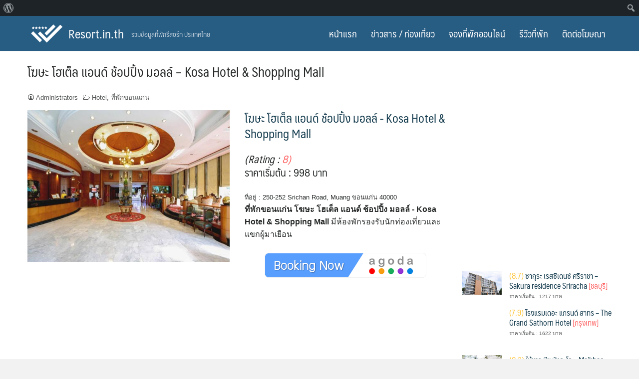

--- FILE ---
content_type: text/html; charset=UTF-8
request_url: https://www.resort.in.th/kosa-hotel-shopping-mall/
body_size: 13283
content:
<!DOCTYPE html>
<html lang="en-US">
<head>
<meta charset="UTF-8">
<meta name="viewport" content="width=device-width, initial-scale=1">
<link rel="profile" href="https://gmpg.org/xfn/11">
<script>
(function(i,s,o,g,r,a,m){i['GoogleAnalyticsObject']=r;i[r]=i[r]||function(){
(i[r].q=i[r].q||[]).push(arguments)},i[r].l=1*new Date();a=s.createElement(o),
m=s.getElementsByTagName(o)[0];a.async=1;a.src=g;m.parentNode.insertBefore(a,m)
})(window,document,'script','https://www.google-analytics.com/analytics.js','ga');
ga('create', 'UA-85514129-1', 'auto');
ga('send', 'pageview');
</script>
<meta name='robots' content='index, follow, max-image-preview:large, max-snippet:-1, max-video-preview:-1' />
<!-- This site is optimized with the Yoast SEO plugin v20.8 - https://yoast.com/wordpress/plugins/seo/ -->
<title>โฆษะ โฮเต็ล แอนด์ ช้อปปิ้ง มอลล์ - Kosa Hotel &amp; Shopping Mall - Resort.in.th</title>
<link rel="canonical" href="https://www.resort.in.th/kosa-hotel-shopping-mall/" class="yoast-seo-meta-tag" />
<meta property="og:locale" content="en_US" class="yoast-seo-meta-tag" />
<meta property="og:type" content="article" class="yoast-seo-meta-tag" />
<meta property="og:title" content="โฆษะ โฮเต็ล แอนด์ ช้อปปิ้ง มอลล์ - Kosa Hotel &amp; Shopping Mall - Resort.in.th" class="yoast-seo-meta-tag" />
<meta property="og:description" content="รายละเอียดโฆษะ โฮเต็ล แอนด์ ช้อปปิ้ง มอลล์ &#8211; Kosa Hotel &#038; Shopping Mall ที่พักขอนแก่น โฆษะ โฮเต็ล แอนด์ ช้อปปิ้ง มอลล์ อยู่ในทำเลที่เหมาะสำหรับนักเดินทางทั้งเพื่อธุรกิจและพักผ่อนหย่อนใจใน ขอนแก่น โรงแรมแห่งนี้ให้บริการสิ่งอำนวยความสะดวกมากมายที่ออกแบบมาเพื่อมอบความสะดวกสบายสูงสุดแก่ผู้เข้าพัก ทางที่พักได้เตรียมสิ่งอำนวยความสะดวก เช่น รูมเซอร์วิส 24 ชั่วโมง, ฟรี Wi-Fi ทุกห้อง, แม่บ้านทำความสะอาดรายวัน, Wi-Fi ในพื้นที่สาธารณะ, ที่จอดรถ ไว้พร้อมมอบความสะดวกสบายให้คุณ เชิญผ่อนคลายในห้องพักอันแสนสะดวกสบายที่มีพร้อมทั้ง ตู้เสื้อผ้า, ฟรีชา, ฟรีกาแฟสำเร็จรูป, โทรทัศน์จอแบน, โซฟา สิ่งอำนวยความสะดวกเพื่อการนันทนาการ เช่น ห้องฟิตเนส, ซาวน่า, สระว่ายน้ำกลางแจ้ง, บริการนวด, สระว่ายน้ำ (สำหรับเด็ก) ล้วนเข้ากันดีกับบรรยากาศอันสุขสงบของโรงแรม โฆษะ โฮเต็ล แอนด์ ช้อปปิ้ง มอลล์ เป็นตัวเลือกที่วิเศษทั้งสำหรับเที่ยวชม ขอนแก่น [&hellip;]" class="yoast-seo-meta-tag" />
<meta property="og:url" content="https://www.resort.in.th/kosa-hotel-shopping-mall/" class="yoast-seo-meta-tag" />
<meta property="og:site_name" content="Resort.in.th" class="yoast-seo-meta-tag" />
<meta property="article:publisher" content="https://www.facebook.com/resortthai/" class="yoast-seo-meta-tag" />
<meta property="article:published_time" content="2018-04-17T13:33:57+00:00" class="yoast-seo-meta-tag" />
<meta name="author" content="Administrators" class="yoast-seo-meta-tag" />
<meta name="twitter:card" content="summary_large_image" class="yoast-seo-meta-tag" />
<meta name="twitter:label1" content="Written by" class="yoast-seo-meta-tag" />
<meta name="twitter:data1" content="Administrators" class="yoast-seo-meta-tag" />
<script type="application/ld+json" class="yoast-schema-graph">{"@context":"https://schema.org","@graph":[{"@type":"WebPage","@id":"https://www.resort.in.th/kosa-hotel-shopping-mall/","url":"https://www.resort.in.th/kosa-hotel-shopping-mall/","name":"โฆษะ โฮเต็ล แอนด์ ช้อปปิ้ง มอลล์ - Kosa Hotel & Shopping Mall - Resort.in.th","isPartOf":{"@id":"https://www.resort.in.th/#website"},"datePublished":"2018-04-17T13:33:57+00:00","dateModified":"2018-04-17T13:33:57+00:00","author":{"@id":"https://www.resort.in.th/#/schema/person/f377869308b487eed97ce68be771c22b"},"breadcrumb":{"@id":"https://www.resort.in.th/kosa-hotel-shopping-mall/#breadcrumb"},"inLanguage":"en-US","potentialAction":[{"@type":"ReadAction","target":["https://www.resort.in.th/kosa-hotel-shopping-mall/"]}]},{"@type":"BreadcrumbList","@id":"https://www.resort.in.th/kosa-hotel-shopping-mall/#breadcrumb","itemListElement":[{"@type":"ListItem","position":1,"name":"Home","item":"https://www.resort.in.th/"},{"@type":"ListItem","position":2,"name":"โฆษะ โฮเต็ล แอนด์ ช้อปปิ้ง มอลล์ &#8211; Kosa Hotel &#038; Shopping Mall"}]},{"@type":"WebSite","@id":"https://www.resort.in.th/#website","url":"https://www.resort.in.th/","name":"Resort.in.th","description":"รวมข้อมูลที่พักรีสอร์ท ประเทศไทย","potentialAction":[{"@type":"SearchAction","target":{"@type":"EntryPoint","urlTemplate":"https://www.resort.in.th/?s={search_term_string}"},"query-input":"required name=search_term_string"}],"inLanguage":"en-US"},{"@type":"Person","@id":"https://www.resort.in.th/#/schema/person/f377869308b487eed97ce68be771c22b","name":"Administrators","image":{"@type":"ImageObject","inLanguage":"en-US","@id":"https://www.resort.in.th/#/schema/person/image/","url":"https://secure.gravatar.com/avatar/215197772e56550b998d48b39cc5ff64?s=96&d=mm&r=g","contentUrl":"https://secure.gravatar.com/avatar/215197772e56550b998d48b39cc5ff64?s=96&d=mm&r=g","caption":"Administrators"},"url":"https://www.resort.in.th/author/supaman/"}]}</script>
<!-- / Yoast SEO plugin. -->
<link rel="alternate" type="application/rss+xml" title="Resort.in.th &raquo; Feed" href="https://www.resort.in.th/feed/" />
<link rel="alternate" type="application/rss+xml" title="Resort.in.th &raquo; Comments Feed" href="https://www.resort.in.th/comments/feed/" />
<link rel="alternate" type="application/rss+xml" title="Resort.in.th &raquo; โฆษะ โฮเต็ล แอนด์ ช้อปปิ้ง มอลล์ &#8211; Kosa Hotel &#038; Shopping Mall Comments Feed" href="https://www.resort.in.th/kosa-hotel-shopping-mall/feed/" />
<!-- <link rel='stylesheet' id='dashicons-css' href='https://www.resort.in.th/wp-includes/css/dashicons.min.css?ver=6.2.2' type='text/css' media='all' /> -->
<!-- <link rel='stylesheet' id='admin-bar-css' href='https://www.resort.in.th/wp-includes/css/admin-bar.min.css?ver=6.2.2' type='text/css' media='all' /> -->
<!-- <link rel='stylesheet' id='wp-block-library-css' href='https://www.resort.in.th/wp-includes/css/dist/block-library/style.min.css?ver=6.2.2' type='text/css' media='all' /> -->
<!-- <link rel='stylesheet' id='classic-theme-styles-css' href='https://www.resort.in.th/wp-includes/css/classic-themes.min.css?ver=6.2.2' type='text/css' media='all' /> -->
<link rel="stylesheet" type="text/css" href="//www.resort.in.th/wp-content/cache/wpfc-minified/dgjeziv4/87v1b.css" media="all"/>
<style id='global-styles-inline-css' type='text/css'>
body{--wp--preset--color--black: #000000;--wp--preset--color--cyan-bluish-gray: #abb8c3;--wp--preset--color--white: #ffffff;--wp--preset--color--pale-pink: #f78da7;--wp--preset--color--vivid-red: #cf2e2e;--wp--preset--color--luminous-vivid-orange: #ff6900;--wp--preset--color--luminous-vivid-amber: #fcb900;--wp--preset--color--light-green-cyan: #7bdcb5;--wp--preset--color--vivid-green-cyan: #00d084;--wp--preset--color--pale-cyan-blue: #8ed1fc;--wp--preset--color--vivid-cyan-blue: #0693e3;--wp--preset--color--vivid-purple: #9b51e0;--wp--preset--gradient--vivid-cyan-blue-to-vivid-purple: linear-gradient(135deg,rgba(6,147,227,1) 0%,rgb(155,81,224) 100%);--wp--preset--gradient--light-green-cyan-to-vivid-green-cyan: linear-gradient(135deg,rgb(122,220,180) 0%,rgb(0,208,130) 100%);--wp--preset--gradient--luminous-vivid-amber-to-luminous-vivid-orange: linear-gradient(135deg,rgba(252,185,0,1) 0%,rgba(255,105,0,1) 100%);--wp--preset--gradient--luminous-vivid-orange-to-vivid-red: linear-gradient(135deg,rgba(255,105,0,1) 0%,rgb(207,46,46) 100%);--wp--preset--gradient--very-light-gray-to-cyan-bluish-gray: linear-gradient(135deg,rgb(238,238,238) 0%,rgb(169,184,195) 100%);--wp--preset--gradient--cool-to-warm-spectrum: linear-gradient(135deg,rgb(74,234,220) 0%,rgb(151,120,209) 20%,rgb(207,42,186) 40%,rgb(238,44,130) 60%,rgb(251,105,98) 80%,rgb(254,248,76) 100%);--wp--preset--gradient--blush-light-purple: linear-gradient(135deg,rgb(255,206,236) 0%,rgb(152,150,240) 100%);--wp--preset--gradient--blush-bordeaux: linear-gradient(135deg,rgb(254,205,165) 0%,rgb(254,45,45) 50%,rgb(107,0,62) 100%);--wp--preset--gradient--luminous-dusk: linear-gradient(135deg,rgb(255,203,112) 0%,rgb(199,81,192) 50%,rgb(65,88,208) 100%);--wp--preset--gradient--pale-ocean: linear-gradient(135deg,rgb(255,245,203) 0%,rgb(182,227,212) 50%,rgb(51,167,181) 100%);--wp--preset--gradient--electric-grass: linear-gradient(135deg,rgb(202,248,128) 0%,rgb(113,206,126) 100%);--wp--preset--gradient--midnight: linear-gradient(135deg,rgb(2,3,129) 0%,rgb(40,116,252) 100%);--wp--preset--duotone--dark-grayscale: url('#wp-duotone-dark-grayscale');--wp--preset--duotone--grayscale: url('#wp-duotone-grayscale');--wp--preset--duotone--purple-yellow: url('#wp-duotone-purple-yellow');--wp--preset--duotone--blue-red: url('#wp-duotone-blue-red');--wp--preset--duotone--midnight: url('#wp-duotone-midnight');--wp--preset--duotone--magenta-yellow: url('#wp-duotone-magenta-yellow');--wp--preset--duotone--purple-green: url('#wp-duotone-purple-green');--wp--preset--duotone--blue-orange: url('#wp-duotone-blue-orange');--wp--preset--font-size--small: 13px;--wp--preset--font-size--medium: 20px;--wp--preset--font-size--large: 36px;--wp--preset--font-size--x-large: 42px;--wp--preset--spacing--20: 0.44rem;--wp--preset--spacing--30: 0.67rem;--wp--preset--spacing--40: 1rem;--wp--preset--spacing--50: 1.5rem;--wp--preset--spacing--60: 2.25rem;--wp--preset--spacing--70: 3.38rem;--wp--preset--spacing--80: 5.06rem;--wp--preset--shadow--natural: 6px 6px 9px rgba(0, 0, 0, 0.2);--wp--preset--shadow--deep: 12px 12px 50px rgba(0, 0, 0, 0.4);--wp--preset--shadow--sharp: 6px 6px 0px rgba(0, 0, 0, 0.2);--wp--preset--shadow--outlined: 6px 6px 0px -3px rgba(255, 255, 255, 1), 6px 6px rgba(0, 0, 0, 1);--wp--preset--shadow--crisp: 6px 6px 0px rgba(0, 0, 0, 1);}:where(.is-layout-flex){gap: 0.5em;}body .is-layout-flow > .alignleft{float: left;margin-inline-start: 0;margin-inline-end: 2em;}body .is-layout-flow > .alignright{float: right;margin-inline-start: 2em;margin-inline-end: 0;}body .is-layout-flow > .aligncenter{margin-left: auto !important;margin-right: auto !important;}body .is-layout-constrained > .alignleft{float: left;margin-inline-start: 0;margin-inline-end: 2em;}body .is-layout-constrained > .alignright{float: right;margin-inline-start: 2em;margin-inline-end: 0;}body .is-layout-constrained > .aligncenter{margin-left: auto !important;margin-right: auto !important;}body .is-layout-constrained > :where(:not(.alignleft):not(.alignright):not(.alignfull)){max-width: var(--wp--style--global--content-size);margin-left: auto !important;margin-right: auto !important;}body .is-layout-constrained > .alignwide{max-width: var(--wp--style--global--wide-size);}body .is-layout-flex{display: flex;}body .is-layout-flex{flex-wrap: wrap;align-items: center;}body .is-layout-flex > *{margin: 0;}:where(.wp-block-columns.is-layout-flex){gap: 2em;}.has-black-color{color: var(--wp--preset--color--black) !important;}.has-cyan-bluish-gray-color{color: var(--wp--preset--color--cyan-bluish-gray) !important;}.has-white-color{color: var(--wp--preset--color--white) !important;}.has-pale-pink-color{color: var(--wp--preset--color--pale-pink) !important;}.has-vivid-red-color{color: var(--wp--preset--color--vivid-red) !important;}.has-luminous-vivid-orange-color{color: var(--wp--preset--color--luminous-vivid-orange) !important;}.has-luminous-vivid-amber-color{color: var(--wp--preset--color--luminous-vivid-amber) !important;}.has-light-green-cyan-color{color: var(--wp--preset--color--light-green-cyan) !important;}.has-vivid-green-cyan-color{color: var(--wp--preset--color--vivid-green-cyan) !important;}.has-pale-cyan-blue-color{color: var(--wp--preset--color--pale-cyan-blue) !important;}.has-vivid-cyan-blue-color{color: var(--wp--preset--color--vivid-cyan-blue) !important;}.has-vivid-purple-color{color: var(--wp--preset--color--vivid-purple) !important;}.has-black-background-color{background-color: var(--wp--preset--color--black) !important;}.has-cyan-bluish-gray-background-color{background-color: var(--wp--preset--color--cyan-bluish-gray) !important;}.has-white-background-color{background-color: var(--wp--preset--color--white) !important;}.has-pale-pink-background-color{background-color: var(--wp--preset--color--pale-pink) !important;}.has-vivid-red-background-color{background-color: var(--wp--preset--color--vivid-red) !important;}.has-luminous-vivid-orange-background-color{background-color: var(--wp--preset--color--luminous-vivid-orange) !important;}.has-luminous-vivid-amber-background-color{background-color: var(--wp--preset--color--luminous-vivid-amber) !important;}.has-light-green-cyan-background-color{background-color: var(--wp--preset--color--light-green-cyan) !important;}.has-vivid-green-cyan-background-color{background-color: var(--wp--preset--color--vivid-green-cyan) !important;}.has-pale-cyan-blue-background-color{background-color: var(--wp--preset--color--pale-cyan-blue) !important;}.has-vivid-cyan-blue-background-color{background-color: var(--wp--preset--color--vivid-cyan-blue) !important;}.has-vivid-purple-background-color{background-color: var(--wp--preset--color--vivid-purple) !important;}.has-black-border-color{border-color: var(--wp--preset--color--black) !important;}.has-cyan-bluish-gray-border-color{border-color: var(--wp--preset--color--cyan-bluish-gray) !important;}.has-white-border-color{border-color: var(--wp--preset--color--white) !important;}.has-pale-pink-border-color{border-color: var(--wp--preset--color--pale-pink) !important;}.has-vivid-red-border-color{border-color: var(--wp--preset--color--vivid-red) !important;}.has-luminous-vivid-orange-border-color{border-color: var(--wp--preset--color--luminous-vivid-orange) !important;}.has-luminous-vivid-amber-border-color{border-color: var(--wp--preset--color--luminous-vivid-amber) !important;}.has-light-green-cyan-border-color{border-color: var(--wp--preset--color--light-green-cyan) !important;}.has-vivid-green-cyan-border-color{border-color: var(--wp--preset--color--vivid-green-cyan) !important;}.has-pale-cyan-blue-border-color{border-color: var(--wp--preset--color--pale-cyan-blue) !important;}.has-vivid-cyan-blue-border-color{border-color: var(--wp--preset--color--vivid-cyan-blue) !important;}.has-vivid-purple-border-color{border-color: var(--wp--preset--color--vivid-purple) !important;}.has-vivid-cyan-blue-to-vivid-purple-gradient-background{background: var(--wp--preset--gradient--vivid-cyan-blue-to-vivid-purple) !important;}.has-light-green-cyan-to-vivid-green-cyan-gradient-background{background: var(--wp--preset--gradient--light-green-cyan-to-vivid-green-cyan) !important;}.has-luminous-vivid-amber-to-luminous-vivid-orange-gradient-background{background: var(--wp--preset--gradient--luminous-vivid-amber-to-luminous-vivid-orange) !important;}.has-luminous-vivid-orange-to-vivid-red-gradient-background{background: var(--wp--preset--gradient--luminous-vivid-orange-to-vivid-red) !important;}.has-very-light-gray-to-cyan-bluish-gray-gradient-background{background: var(--wp--preset--gradient--very-light-gray-to-cyan-bluish-gray) !important;}.has-cool-to-warm-spectrum-gradient-background{background: var(--wp--preset--gradient--cool-to-warm-spectrum) !important;}.has-blush-light-purple-gradient-background{background: var(--wp--preset--gradient--blush-light-purple) !important;}.has-blush-bordeaux-gradient-background{background: var(--wp--preset--gradient--blush-bordeaux) !important;}.has-luminous-dusk-gradient-background{background: var(--wp--preset--gradient--luminous-dusk) !important;}.has-pale-ocean-gradient-background{background: var(--wp--preset--gradient--pale-ocean) !important;}.has-electric-grass-gradient-background{background: var(--wp--preset--gradient--electric-grass) !important;}.has-midnight-gradient-background{background: var(--wp--preset--gradient--midnight) !important;}.has-small-font-size{font-size: var(--wp--preset--font-size--small) !important;}.has-medium-font-size{font-size: var(--wp--preset--font-size--medium) !important;}.has-large-font-size{font-size: var(--wp--preset--font-size--large) !important;}.has-x-large-font-size{font-size: var(--wp--preset--font-size--x-large) !important;}
.wp-block-navigation a:where(:not(.wp-element-button)){color: inherit;}
:where(.wp-block-columns.is-layout-flex){gap: 2em;}
.wp-block-pullquote{font-size: 1.5em;line-height: 1.6;}
</style>
<!-- <link rel='stylesheet' id='blueimp-gallery-css' href='https://www.resort.in.th/wp-content/plugins/blueimp-lightbox/css/blueimp-gallery.css?ver=1.0.0' type='text/css' media='all' /> -->
<!-- <link rel='stylesheet' id='blueimp-gallery-indicator-css' href='https://www.resort.in.th/wp-content/plugins/blueimp-lightbox/css/blueimp-gallery-indicator.css?ver=1.0.0' type='text/css' media='all' /> -->
<!-- <link rel='stylesheet' id='blueimp-gallery-video-css' href='https://www.resort.in.th/wp-content/plugins/blueimp-lightbox/css/blueimp-gallery-video.css?ver=1.0.0' type='text/css' media='all' /> -->
<!-- <link rel='stylesheet' id='seed-social-css' href='https://www.resort.in.th/wp-content/plugins/seed-social/style.css?ver=2021.02' type='text/css' media='all' /> -->
<!-- <link rel='stylesheet' id='seed-bootstrap4-css' href='https://www.resort.in.th/wp-content/themes/resortTheme/css/bootstrap4.min.css?ver=6.2.2' type='text/css' media='all' /> -->
<!-- <link rel='stylesheet' id='seed-min-css' href='https://www.resort.in.th/wp-content/themes/resortTheme/css/style.min.css?ver=6.2.2' type='text/css' media='all' /> -->
<!-- <link rel='stylesheet' id='seed-custom-css' href='https://www.resort.in.th/wp-content/themes/resortTheme/css/custom.css?ver=6.2.2' type='text/css' media='all' /> -->
<link rel="stylesheet" type="text/css" href="//www.resort.in.th/wp-content/cache/wpfc-minified/6kkodcmf/87v1b.css" media="all"/>
<!--n2css--><script src='//www.resort.in.th/wp-content/cache/wpfc-minified/gni2zcr/87v1b.js' type="text/javascript"></script>
<!-- <script type='text/javascript' src='https://www.resort.in.th/wp-includes/js/jquery/jquery.min.js?ver=3.6.4' id='jquery-core-js'></script> -->
<!-- <script type='text/javascript' src='https://www.resort.in.th/wp-includes/js/jquery/jquery-migrate.min.js?ver=3.4.0' id='jquery-migrate-js'></script> -->
<link rel="https://api.w.org/" href="https://www.resort.in.th/wp-json/" /><link rel="alternate" type="application/json" href="https://www.resort.in.th/wp-json/wp/v2/posts/975" /><link rel="EditURI" type="application/rsd+xml" title="RSD" href="https://www.resort.in.th/xmlrpc.php?rsd" />
<link rel="wlwmanifest" type="application/wlwmanifest+xml" href="https://www.resort.in.th/wp-includes/wlwmanifest.xml" />
<meta name="generator" content="WordPress 6.2.2" />
<link rel='shortlink' href='https://www.resort.in.th/?p=975' />
<link rel="alternate" type="application/json+oembed" href="https://www.resort.in.th/wp-json/oembed/1.0/embed?url=https%3A%2F%2Fwww.resort.in.th%2Fkosa-hotel-shopping-mall%2F" />
<link rel="alternate" type="text/xml+oembed" href="https://www.resort.in.th/wp-json/oembed/1.0/embed?url=https%3A%2F%2Fwww.resort.in.th%2Fkosa-hotel-shopping-mall%2F&#038;format=xml" />
<style type="text/css" media="print">#wpadminbar { display:none; }</style>
<style type="text/css" media="screen">
html { margin-top: 32px !important; }
@media screen and ( max-width: 782px ) {
html { margin-top: 46px !important; }
}
</style>
<link rel="icon" href="https://www.resort.in.th/wp-content/uploads/2018/04/cropped-fav_resortth-32x32.png" sizes="32x32" />
<link rel="icon" href="https://www.resort.in.th/wp-content/uploads/2018/04/cropped-fav_resortth-192x192.png" sizes="192x192" />
<link rel="apple-touch-icon" href="https://www.resort.in.th/wp-content/uploads/2018/04/cropped-fav_resortth-180x180.png" />
<meta name="msapplication-TileImage" content="https://www.resort.in.th/wp-content/uploads/2018/04/cropped-fav_resortth-270x270.png" />
<style id="kirki-inline-styles">#page #content .button{background-color:#eee;color:#555;}#page #content .button:hover{background-color:#ccc;color:#222;}#page #content .button.alt, body .btn-primary{background-color:#00989A;color:#fff;}body .btn-primary{border-color:#00989A;}#page #content .button.alt:hover, body .btn-primary:hover{background-color:#03babd;color:#fff;}body .btn-primary:hover{border-color:#03babd;}.site-header, .site-desktop-navigation .sub-menu,.site-desktop-navigation .children,.head-widget .widget_nav_menu .sub-menu{background-color:rgba(2,64,110,0.85);}.site-header{color:rgba(255,255,255,0.7);}.site-header a, .site-desktop-navigation .sub-menu li a,.site-desktop-navigation .children li a,#page .head-widget .widget_nav_menu .sub-menu li a,.site-toggle b{color:#fff;}.site-toggle i > span{background-color:#fff;}.site-header a:hover, .site-desktop-navigation .sub-menu li a:hover,.site-desktop-navigation .children li a:hover,#page .head-widget .widget_nav_menu .sub-menu li a:hover, .site-toggle:hover b{color:rgba(255,255,255,0.8);}.site-desktop-navigation .sub-menu li a,.site-desktop-navigation .children li a,#page .head-widget .widget_nav_menu .sub-menu li a{border-top-color:rgba(255,255,255,0.15);}.site.-header-desktop-overlay .site-header.active,.site-header.active .site-desktop-navigation .sub-menu, .site-header.active .site-desktop-navigation .children,.site-header.active .head-widget .widget_nav_menu .sub-menu{background-color:#00989A;}.site-header.active{color:rgba(255,255,255,0.6);}.site-header.active a, .site-header.active .site-desktop-navigation .sub-menu li a,.site-header.active .site-desktop-navigation .children li a,#page .site-header.active .head-widget .widget_nav_menu .sub-menu li a{color:rgba(255,255,255,0.8);}.site-header.active .site-toggle i > span{background-color:rgba(255,255,255,0.8);}.site-header.active a:hover, .site-header.active .site-desktop-navigation .sub-menu li a:hover,.site-header.active .site-desktop-navigation .children li a:hover,#page .site-header.active .head-widget .widget_nav_menu .sub-menu li a:hover{color:#fff;}.site-mobile-navigation.-dropdown.active, .sb-slidebar{background-color:#262828;}.site-mobile-navigation li a, .site-mobile-navigation .menu-item-has-children > i{color:rgba(255,255,255,0.9);}.site-mobile-navigation li a{border-bottom-color:rgba(255,255,255,0.15);}.site-canvas{background-color:#fff;}body, .entry-meta a{color:#262828;}blockquote::before, blockquote::after{background-color:#262828;}a{color:#163D4F;}a:hover,a:active{color:#00989A;}.main-header{background-color:rgba(255,255,255,0);margin-top:0;margin-bottom:15px;}.main-title,.main-title a{color:#262828;}.main-title{padding-top:10px;padding-bottom:0px;}.site-footer{background-color:#443324;}.site-info{color:rgba(255,255,255,0.6);}.site-footer a{color:rgba(255,255,255,0.6);}.site-footer a:hover{color:#fff;}@media (min-width: 992px){.main-title{padding-top:25px;padding-bottom:0px;}}@media (min-width:992px){.main-header{margin-top:0;margin-bottom:25px;}}</style>			<meta property="og:image" content="https://pix5.agoda.net/hotelimages/600/60001/60001_16062210030043932515.jpg?s=640x" />
<style id="kirki_css" type="text/css">#page .site-header{box-shadow: 0 0 1px rgba(0, 0, 0, 0.4)}@media (min-width:992px){#page.-header-desktop-overlay .site-header{box-shadow:none;}#page.-header-desktop-overlay .site-header.active{box-shadow: 0 0 1px rgba(0, 0, 0, 0.4)}}@media (max-width:991px){#page.-header-mobile-overlay .site-header{box-shadow:none;}#page.-header-mobile-overlay .site-header.active{box-shadow: 0 0 1px rgba(0, 0, 0, 0.4)}}body.single-post .site-main .entry-meta > .posted-on{display: none;}body.single-post .site-main .entry-meta > .tags-links{display: none;}.content-item .entry-meta > .byline{display: inline-block;}.content-item .entry-meta > .tags-links{display: none;}#main .add_to_cart_button {display:none;}#page #content .button:focus {box-shadow: 0 0 0 3px rgba(204,204,204,0.5)}body .btn-primary:focus, #page #content .button.alt:focus {box-shadow: 0 0 0 3px rgba(3,186,189,0.5)}</style>		
</head>
<body data-rsssl=1 class="post-template-default single single-post postid-975 single-format-standard admin-bar no-customize-support wp-custom-logo">
<a class="skip-link screen-reader-text" href="#content">Skip to content</a>
<div id="page" class="site -layout-full-width -header-mobile-fixed -header-desktop-standard -menu-dropdown -menu-icon-large -shop-layout-leftbar">
<nav id="site-mobile-navigation" class="site-mobile-navigation -dropdown _mobile _heading">
<div id="mobile-menu" class="menu"><ul>
<li class="page_item page-item-376"><a href="https://www.resort.in.th/">Home</a></li>
<li class="page_item page-item-5"><a href="https://www.resort.in.th/contact/">ติดต่อ</a></li>
<li class="page_item page-item-71"><a href="https://www.resort.in.th/makewebsite/">ทำเว็บไซต์รีสอร์ท</a></li>
<li class="page_item page-item-2"><a href="https://www.resort.in.th/about/">เกี่ยวกับเรา</a></li>
</ul></div>
</nav>
<header id="masthead" class="site-header sb-slide _heading" data-seed-scroll="300">
<div class="container">
<div class="site-branding ">
<div class="site-logo"><a href="https://www.resort.in.th/" class="custom-logo-link" rel="home"><img width="256" height="166" src="https://www.resort.in.th/wp-content/uploads/2018/04/cropped-logo-resortth.png" class="custom-logo" alt="Resort.in.th" decoding="async" /></a></div>
<p class="site-title"><a href="https://www.resort.in.th/" rel="home">Resort.in.th</a></p>
<p class="site-description">รวมข้อมูลที่พักรีสอร์ท ประเทศไทย</p>				</div>
<a class="site-toggle  _mobile">
<i><span></span><span></span><span></span><span></span></i><b>MENU</b>
</a>
<div class="site-top-right _desktop"></div>
<nav id="site-desktop-navigation" class="site-desktop-navigation _desktop">
<div class="menu-topmenu-container"><ul id="primary-menu" class="menu"><li id="menu-item-7" class="menu-item menu-item-type-custom menu-item-object-custom menu-item-home menu-item-7"><a href="https://www.resort.in.th/"><i class="fa fa-home" aria-hidden="true"></i> หน้าแรก</a></li>
<li id="menu-item-70" class="menu-item menu-item-type-taxonomy menu-item-object-category menu-item-70"><a href="https://www.resort.in.th/category/news/"><i class="fa fa-comments" aria-hidden="true"></i> ข่าวสาร / ท่องเที่ยว</a></li>
<li id="menu-item-389" class="menu-item menu-item-type-taxonomy menu-item-object-category current-post-ancestor current-menu-parent current-post-parent menu-item-has-children menu-item-389"><a href="https://www.resort.in.th/category/hotel/"><i class="fa fa-tag" aria-hidden="true"></i> จองที่พักออนไลน์</a>
<ul class="sub-menu">
<li id="menu-item-5402" class="menu-item menu-item-type-taxonomy menu-item-object-category menu-item-5402"><a href="https://www.resort.in.th/category/hotel/%e0%b8%97%e0%b8%b5%e0%b9%88%e0%b8%9e%e0%b8%b1%e0%b8%81%e0%b8%81%e0%b8%a3%e0%b8%b8%e0%b8%87%e0%b9%80%e0%b8%97%e0%b8%9e/">ที่พักกรุงเทพ</a></li>
<li id="menu-item-5403" class="menu-item menu-item-type-taxonomy menu-item-object-category menu-item-5403"><a href="https://www.resort.in.th/category/hotel/%e0%b8%97%e0%b8%b5%e0%b9%88%e0%b8%9e%e0%b8%b1%e0%b8%81%e0%b8%a0%e0%b8%b9%e0%b9%80%e0%b8%81%e0%b9%87%e0%b8%95/">ที่พักภูเก็ต</a></li>
<li id="menu-item-5404" class="menu-item menu-item-type-taxonomy menu-item-object-category menu-item-5404"><a href="https://www.resort.in.th/category/hotel/%e0%b8%97%e0%b8%b5%e0%b9%88%e0%b8%9e%e0%b8%b1%e0%b8%81%e0%b8%9e%e0%b8%b1%e0%b8%97%e0%b8%a2%e0%b8%b2/">ที่พักพัทยา</a></li>
<li id="menu-item-5411" class="menu-item menu-item-type-taxonomy menu-item-object-category menu-item-5411"><a href="https://www.resort.in.th/category/hotel/%e0%b8%97%e0%b8%b5%e0%b9%88%e0%b8%9e%e0%b8%b1%e0%b8%81%e0%b8%8a%e0%b8%a5%e0%b8%9a%e0%b8%b8%e0%b8%a3%e0%b8%b5/">ที่พักชลบุรี</a></li>
<li id="menu-item-5405" class="menu-item menu-item-type-taxonomy menu-item-object-category menu-item-5405"><a href="https://www.resort.in.th/category/hotel/%e0%b8%97%e0%b8%b5%e0%b9%88%e0%b8%9e%e0%b8%b1%e0%b8%81%e0%b9%80%e0%b8%8a%e0%b8%b5%e0%b8%a2%e0%b8%87%e0%b9%83%e0%b8%ab%e0%b8%a1%e0%b9%88/">ที่พักเชียงใหม่</a></li>
<li id="menu-item-5408" class="menu-item menu-item-type-taxonomy menu-item-object-category menu-item-5408"><a href="https://www.resort.in.th/category/hotel/%e0%b8%97%e0%b8%b5%e0%b9%88%e0%b8%9e%e0%b8%b1%e0%b8%81%e0%b9%80%e0%b8%8a%e0%b8%b5%e0%b8%a2%e0%b8%87%e0%b8%a3%e0%b8%b2%e0%b8%a2/">ที่พักเชียงราย</a></li>
<li id="menu-item-5406" class="menu-item menu-item-type-taxonomy menu-item-object-category menu-item-5406"><a href="https://www.resort.in.th/category/hotel/%e0%b8%97%e0%b8%b5%e0%b9%88%e0%b8%9e%e0%b8%b1%e0%b8%81%e0%b8%81%e0%b8%a3%e0%b8%b0%e0%b8%9a%e0%b8%b5%e0%b9%88/">ที่พักกระบี่</a></li>
<li id="menu-item-5407" class="menu-item menu-item-type-taxonomy menu-item-object-category menu-item-5407"><a href="https://www.resort.in.th/category/hotel/%e0%b8%97%e0%b8%b5%e0%b9%88%e0%b8%9e%e0%b8%b1%e0%b8%81%e0%b8%ab%e0%b8%b1%e0%b8%a7%e0%b8%ab%e0%b8%b4%e0%b8%99-%e0%b8%8a%e0%b8%b0%e0%b8%ad%e0%b8%b3/">ที่พักหัวหิน/ชะอำ</a></li>
<li id="menu-item-5410" class="menu-item menu-item-type-taxonomy menu-item-object-category menu-item-5410"><a href="https://www.resort.in.th/category/hotel/%e0%b8%97%e0%b8%b5%e0%b9%88%e0%b8%9e%e0%b8%b1%e0%b8%81%e0%b8%88%e0%b8%b1%e0%b8%99%e0%b8%97%e0%b8%9a%e0%b8%b8%e0%b8%a3%e0%b8%b5/">ที่พักจันทบุรี</a></li>
<li id="menu-item-5409" class="menu-item menu-item-type-taxonomy menu-item-object-category menu-item-5409"><a href="https://www.resort.in.th/category/hotel/%e0%b8%97%e0%b8%b5%e0%b9%88%e0%b8%9e%e0%b8%b1%e0%b8%81%e0%b8%81%e0%b8%b2%e0%b8%8d%e0%b8%88%e0%b8%99%e0%b8%9a%e0%b8%b8%e0%b8%a3%e0%b8%b5/">ที่พักกาญจนบุรี</a></li>
</ul>
</li>
<li id="menu-item-43" class="menu-item menu-item-type-taxonomy menu-item-object-category menu-item-43"><a href="https://www.resort.in.th/category/resort-review/"><i class="fa fa-pencil-square-o" aria-hidden="true"></i> รีวิวที่พัก</a></li>
<li id="menu-item-95" class="menu-item menu-item-type-post_type menu-item-object-page menu-item-95"><a href="https://www.resort.in.th/contact/"><i class="fa fa-phone-square" aria-hidden="true"></i> ติดต่อโฆษณา</a></li>
</ul></div>					</nav>
</div>
</header>
<div id="sb-site" class="site-canvas">
<div class="site-header-space"></div>
<div id="content" class="site-content"><div class="main-header">
<div class="container">
<h2 class="main-title"><a href="https://www.resort.in.th/kosa-hotel-shopping-mall/">โฆษะ โฮเต็ล แอนด์ ช้อปปิ้ง มอลล์ &#8211; Kosa Hotel &#038; Shopping Mall</a></h2>
</div>
</div>
<div class="container">
<div id="primary" class="content-area -rightbar">
<main id="main" class="site-main -hide-title">
<article id="post-975" class="post-975 post type-post status-publish format-standard hentry category-hotel category-315">
<header class="entry-header">
<h1 class="entry-title">โฆษะ โฮเต็ล แอนด์ ช้อปปิ้ง มอลล์ &#8211; Kosa Hotel &#038; Shopping Mall</h1>
<div class="entry-meta">
<span class="posted-on"><i class="si-clock"></i><a href="https://www.resort.in.th/kosa-hotel-shopping-mall/" rel="bookmark"><time class="entry-date published updated" datetime="2018-04-17T20:33:57+07:00">April 17, 2018</time></a></span><span class="byline"><span class="author vcard"><i class="si-user"></i><a class="url fn n" href="https://www.resort.in.th/author/supaman/">Administrators</a></span></span><span class="cat-links"><i class="si-folder"></i><a href="https://www.resort.in.th/category/hotel/" rel="category tag">Hotel</a>, <a href="https://www.resort.in.th/category/hotel/%e0%b8%97%e0%b8%b5%e0%b9%88%e0%b8%9e%e0%b8%b1%e0%b8%81%e0%b8%82%e0%b8%ad%e0%b8%99%e0%b9%81%e0%b8%81%e0%b9%88%e0%b8%99/" rel="category tag">ที่พักขอนแก่น</a></span>			</div><!-- .entry-meta -->
</header><!-- .entry-header -->
<div class="entry-content">
<div class="row mb-20">
<div class="col-sm-6">
<a href="https://www.agoda.com/partners/partnersearch.aspx?hid=60001&cid=1761684" target="_blank"><img src="https://pix5.agoda.net/hotelimages/600/60001/60001_16062210030043932515.jpg?s=640x" class="img-responsive"/></a>
</div>
<div class="col-sm-6">
<h2>
<a href="https://www.agoda.com/partners/partnersearch.aspx?hid=60001&cid=1761684" target="_blank">โฆษะ โฮเต็ล แอนด์ ช้อปปิ้ง มอลล์ - Kosa Hotel & Shopping Mall</a> </br>
</h2>
<h3>
<i>(Rating : <i class="si-star"></i> <span class="red">8)</span></i> </br>
<span class="green">ราคาเริ่มต้น :  998 บาท</span>
</h3>
<p>
<small class="mb-20">ที่อยู่ : 250-252 Srichan Road, Muang ขอนแก่น 40000</small>
<br/>
<strong>ที่พักขอนแก่น โฆษะ โฮเต็ล แอนด์ ช้อปปิ้ง มอลล์ - Kosa Hotel & Shopping Mall </strong>  มีห้องพักรองรับนักท่องเที่ยวและแขกผู้มาเยือน
<br/><br/>
<a href="https://www.agoda.com/partners/partnersearch.aspx?hid=60001&cid=1761684" target="_blank"><img src="https://www.resort.in.th/wp-content/themes/resortTheme/img/agoda-button.gif" class="img-responsive aligncenter"/></a>
</p>
</div>
</div>
<center>
<script async src="//pagead2.googlesyndication.com/pagead/js/adsbygoogle.js"></script>
<!-- resort_336x280 -->
<ins class="adsbygoogle"
style="display:inline-block;width:336px;height:280px"
data-ad-client="ca-pub-0764508351380077"
data-ad-slot="8805899522"></ins>
<script>
(adsbygoogle = window.adsbygoogle || []).push({});
</script>
</center>
<p>รายละเอียด<strong>โฆษะ โฮเต็ล แอนด์ ช้อปปิ้ง มอลล์ &#8211; Kosa Hotel &#038; Shopping Mall</strong> <strong>ที่พักขอนแก่น</strong> โฆษะ โฮเต็ล แอนด์ ช้อปปิ้ง มอลล์ อยู่ในทำเลที่เหมาะสำหรับนักเดินทางทั้งเพื่อธุรกิจและพักผ่อนหย่อนใจใน ขอนแก่น โรงแรมแห่งนี้ให้บริการสิ่งอำนวยความสะดวกมากมายที่ออกแบบมาเพื่อมอบความสะดวกสบายสูงสุดแก่ผู้เข้าพัก ทางที่พักได้เตรียมสิ่งอำนวยความสะดวก เช่น รูมเซอร์วิส 24 ชั่วโมง, ฟรี Wi-Fi ทุกห้อง, แม่บ้านทำความสะอาดรายวัน, Wi-Fi ในพื้นที่สาธารณะ, ที่จอดรถ ไว้พร้อมมอบความสะดวกสบายให้คุณ เชิญผ่อนคลายในห้องพักอันแสนสะดวกสบายที่มีพร้อมทั้ง ตู้เสื้อผ้า, ฟรีชา, ฟรีกาแฟสำเร็จรูป, โทรทัศน์จอแบน, โซฟา สิ่งอำนวยความสะดวกเพื่อการนันทนาการ เช่น ห้องฟิตเนส, ซาวน่า, สระว่ายน้ำกลางแจ้ง, บริการนวด, สระว่ายน้ำ (สำหรับเด็ก) ล้วนเข้ากันดีกับบรรยากาศอันสุขสงบของโรงแรม โฆษะ โฮเต็ล แอนด์ ช้อปปิ้ง มอลล์ เป็นตัวเลือกที่วิเศษทั้งสำหรับเที่ยวชม ขอนแก่น และผ่อนคลายเติมความสดชื่น</p>
<ul data-list="seed-social" class="seed-social -bottom"><li class="facebook"><a href="https://www.facebook.com/share.php?u=https%3A%2F%2Fwww.resort.in.th%2Fkosa-hotel-shopping-mall%2F" data-href="https://www.facebook.com/share.php?u=https%3A%2F%2Fwww.resort.in.th%2Fkosa-hotel-shopping-mall%2F" class="seed-social-btn" target="seed-social"><svg class="ss-facebook" role="img" width="24" height="24" viewBox="0 0 24 24" xmlns="http://www.w3.org/2000/svg" fill="currentColor"><title>Facebook icon</title><path d="M23.9981 11.9991C23.9981 5.37216 18.626 0 11.9991 0C5.37216 0 0 5.37216 0 11.9991C0 17.9882 4.38789 22.9522 10.1242 23.8524V15.4676H7.07758V11.9991H10.1242V9.35553C10.1242 6.34826 11.9156 4.68714 14.6564 4.68714C15.9692 4.68714 17.3424 4.92149 17.3424 4.92149V7.87439H15.8294C14.3388 7.87439 13.8739 8.79933 13.8739 9.74824V11.9991H17.2018L16.6698 15.4676H13.8739V23.8524C19.6103 22.9522 23.9981 17.9882 23.9981 11.9991Z"/></svg><span class="text">Facebook</span><span class="count"></span></a></li><li class="twitter"><a href="https://twitter.com/share?url=https%3A%2F%2Fwww.resort.in.th%2Fkosa-hotel-shopping-mall%2F&text=%E0%B9%82%E0%B8%86%E0%B8%A9%E0%B8%B0+%E0%B9%82%E0%B8%AE%E0%B9%80%E0%B8%95%E0%B9%87%E0%B8%A5+%E0%B9%81%E0%B8%AD%E0%B8%99%E0%B8%94%E0%B9%8C+%E0%B8%8A%E0%B9%89%E0%B8%AD%E0%B8%9B%E0%B8%9B%E0%B8%B4%E0%B9%89%E0%B8%87+%E0%B8%A1%E0%B8%AD%E0%B8%A5%E0%B8%A5%E0%B9%8C+-+Kosa+Hotel+%26+Shopping+Mall" data-href="https://twitter.com/share?url=https%3A%2F%2Fwww.resort.in.th%2Fkosa-hotel-shopping-mall%2F&text=%E0%B9%82%E0%B8%86%E0%B8%A9%E0%B8%B0+%E0%B9%82%E0%B8%AE%E0%B9%80%E0%B8%95%E0%B9%87%E0%B8%A5+%E0%B9%81%E0%B8%AD%E0%B8%99%E0%B8%94%E0%B9%8C+%E0%B8%8A%E0%B9%89%E0%B8%AD%E0%B8%9B%E0%B8%9B%E0%B8%B4%E0%B9%89%E0%B8%87+%E0%B8%A1%E0%B8%AD%E0%B8%A5%E0%B8%A5%E0%B9%8C+-+Kosa+Hotel+%26+Shopping+Mall" class="seed-social-btn" target="seed-social"><svg class="ss-twitter" role="img" width="24" height="24" fill="currentColor" viewBox="0 0 24 24" xmlns="http://www.w3.org/2000/svg"><title>Twitter icon</title><path d="M23.954 4.569c-.885.389-1.83.654-2.825.775 1.014-.611 1.794-1.574 2.163-2.723-.951.555-2.005.959-3.127 1.184-.896-.959-2.173-1.559-3.591-1.559-2.717 0-4.92 2.203-4.92 4.917 0 .39.045.765.127 1.124C7.691 8.094 4.066 6.13 1.64 3.161c-.427.722-.666 1.561-.666 2.475 0 1.71.87 3.213 2.188 4.096-.807-.026-1.566-.248-2.228-.616v.061c0 2.385 1.693 4.374 3.946 4.827-.413.111-.849.171-1.296.171-.314 0-.615-.03-.916-.086.631 1.953 2.445 3.377 4.604 3.417-1.68 1.319-3.809 2.105-6.102 2.105-.39 0-.779-.023-1.17-.067 2.189 1.394 4.768 2.209 7.557 2.209 9.054 0 13.999-7.496 13.999-13.986 0-.209 0-.42-.015-.63.961-.689 1.8-1.56 2.46-2.548l-.047-.02z"/></svg><span class="text">Twitter</span><span class="count"></span></a></li><li class="line"><a href="https://lineit.line.me/share/ui?url=https%3A%2F%2Fwww.resort.in.th%2Fkosa-hotel-shopping-mall%2F" data-href="https://lineit.line.me/share/ui?url=https%3A%2F%2Fwww.resort.in.th%2Fkosa-hotel-shopping-mall%2F" class="seed-social-btn" target="seed-social -line"><svg class="ss-line" role="img" width="24" height="24" fill="currentColor" viewBox="0 0 24 24" xmlns="http://www.w3.org/2000/svg"><title>LINE icon</title><path d="M19.365 9.863c.349 0 .63.285.63.631 0 .345-.281.63-.63.63H17.61v1.125h1.755c.349 0 .63.283.63.63 0 .344-.281.629-.63.629h-2.386c-.345 0-.627-.285-.627-.629V8.108c0-.345.282-.63.63-.63h2.386c.346 0 .627.285.627.63 0 .349-.281.63-.63.63H17.61v1.125h1.755zm-3.855 3.016c0 .27-.174.51-.432.596-.064.021-.133.031-.199.031-.211 0-.391-.09-.51-.25l-2.443-3.317v2.94c0 .344-.279.629-.631.629-.346 0-.626-.285-.626-.629V8.108c0-.27.173-.51.43-.595.06-.023.136-.033.194-.033.195 0 .375.104.495.254l2.462 3.33V8.108c0-.345.282-.63.63-.63.345 0 .63.285.63.63v4.771zm-5.741 0c0 .344-.282.629-.631.629-.345 0-.627-.285-.627-.629V8.108c0-.345.282-.63.63-.63.346 0 .628.285.628.63v4.771zm-2.466.629H4.917c-.345 0-.63-.285-.63-.629V8.108c0-.345.285-.63.63-.63.348 0 .63.285.63.63v4.141h1.756c.348 0 .629.283.629.63 0 .344-.282.629-.629.629M24 10.314C24 4.943 18.615.572 12 .572S0 4.943 0 10.314c0 4.811 4.27 8.842 10.035 9.608.391.082.923.258 1.058.59.12.301.079.766.038 1.08l-.164 1.02c-.045.301-.24 1.186 1.049.645 1.291-.539 6.916-4.078 9.436-6.975C23.176 14.393 24 12.458 24 10.314"/></svg><span class="text">Line</span><span class="count"></span></a></li></ul>		
<center>
<script async src="//pagead2.googlesyndication.com/pagead/js/adsbygoogle.js"></script>
<!-- resort_336x280 -->
<ins class="adsbygoogle"
style="display:inline-block;width:336px;height:280px"
data-ad-client="ca-pub-0764508351380077"
data-ad-slot="8805899522"></ins>
<script>
(adsbygoogle = window.adsbygoogle || []).push({});
</script>
</center>
<h3>คุณสามารถดูรายละเอียด โฆษะ โฮเต็ล แอนด์ ช้อปปิ้ง มอลล์ &#8211; Kosa Hotel &#038; Shopping Mall ออนไลน์ได้ที่นี่</h3>
<p><strong>โฆษะ โฮเต็ล แอนด์ ช้อปปิ้ง มอลล์ &#8211; Kosa Hotel &#038; Shopping Mall</strong> เนื่่องจากข้อมูลที่พักบางรายการทางเวปไซด์มีการปรับโปรโมชั่่น  จำกัดช่วงเวลาอาจมีการเปลี่ยนแปลงราคาและโปรโมชั่น คลิกที่นี่เพื่อดูโปรโมชั่นพิเศษสำหรับคุณ </p>
<div class="row">
<div class="col-sm-6 col-xs-6 mb-20 ">
<a href='http://pix3.agoda.net/hotelimages/600/60001/60001_14040611250018980306.jpg?s=640x' data-gallery>
<img src="https://pix3.agoda.net/hotelimages/600/60001/60001_14040611250018980306.jpg?s=640x" class="img-responsive"/>
</a>	
</div>
<div class="col-sm-6 col-xs-6 mb-20 ">
<a href='http://pix2.agoda.net/hotelimages/600/60001/60001_14040611100018980283.jpg?s=640x' data-gallery>
<img src="https://pix2.agoda.net/hotelimages/600/60001/60001_14040611100018980283.jpg?s=640x" class="img-responsive"/>
</a>
</div>
</div>
<div class="row">	
<div class="col-sm-6 col-xs-6 mb-20 ">
<a href='http://pix1.agoda.net/hotelimages/600/60001/60001_14040611370018980358.jpg?s=640x' data-gallery>
<img src="https://pix1.agoda.net/hotelimages/600/60001/60001_14040611370018980358.jpg?s=640x" class="img-responsive"/>
</a>
</div>
<div class="col-sm-6 col-xs-6 mb-20 ">
<a href='http://pix4.agoda.net/hotelimages/600/60001/60001_14042917250019250346.jpg?s=640x' data-gallery>
<img src="https://pix4.agoda.net/hotelimages/600/60001/60001_14042917250019250346.jpg?s=640x" class="img-responsive"/>
</a>
</div>
</div>
</div><!-- .entry-content -->
<footer class="entry-footer">
</footer><!-- .entry-footer -->
</article><!-- #post-## -->
</main><!-- #main -->
</div><!-- #primary -->
<aside id="rightbar" class="widget-area -rightbar">
<aside id="text-10" class="widget widget_text">			<div class="textwidget"><p><script async src="//pagead2.googlesyndication.com/pagead/js/adsbygoogle.js"></script><br />
<!-- resort_336x280 --><br />
<ins class="adsbygoogle"
style="display:inline-block;width:336px;height:280px"
data-ad-client="ca-pub-0764508351380077"
data-ad-slot="8805899522"></ins><br />
<script>
(adsbygoogle = window.adsbygoogle || []).push({});
</script></p>
</div>
</aside><aside id="siteorigin-panels-postloop-2" class="widget widget_siteorigin-panels-postloop"><article id="post-18105" class="seed-col post-18105 post type-post status-publish format-standard hentry category-hotel category-653 tag-17277 tag-9505">
<div class="content-item -list">
<div class="pic">
<a href="https://www.resort.in.th/sakura-residence-sriracha/" title="Permalink to ซากุระ เรสซิเดนซ์ ศรีราชา &#8211; Sakura residence Sriracha" rel="bookmark">	
<img src="https://pix4.agoda.net/hotelimages/3038356/-1/5a801cbd4a9958f7eb0762088f5564a8.jpg?s=640x" alt="ซากุระ เรสซิเดนซ์ ศรีราชา &#8211; Sakura residence Sriracha" />			</a>
</div><!--pic-->
<div class="info">
<header class="entry-header">
<h2 class="entry-title">
<a href="https://www.resort.in.th/sakura-residence-sriracha/" rel="bookmark">
<span class="orange">(<i class="fa fa-star"></i>8.7)</span> 
ซากุระ เรสซิเดนซ์ ศรีราชา &#8211; Sakura residence Sriracha						<span class="red">[ชลบุรี]</span>
</a>
</h2>	
<div class="entry-meta">
ราคาเริ่มต้น :  1217 บาท
</div><!-- .entry-meta -->
</header><!-- .entry-header -->
<footer class="entry-footer">
</footer><!-- .entry-footer -->
</div><!--info-->
</div>
</article><!-- #post-## --><article id="post-9544" class="seed-col post-9544 post type-post status-publish format-standard hentry category-hotel category-102">
<div class="content-item -list">
<div class="pic">
<a href="https://www.resort.in.th/the-grand-sathorn-hotel/" title="Permalink to โรงแรมเดอะ แกรนด์ สาทร &#8211; The Grand Sathorn Hotel" rel="bookmark">	
<img src="https://pix3.agoda.net/hotelimages/737/737018/737018_15062410220030576119.jpg?s=640x" alt="โรงแรมเดอะ แกรนด์ สาทร &#8211; The Grand Sathorn Hotel" />			</a>
</div><!--pic-->
<div class="info">
<header class="entry-header">
<h2 class="entry-title">
<a href="https://www.resort.in.th/the-grand-sathorn-hotel/" rel="bookmark">
<span class="orange">(<i class="fa fa-star"></i>7.9)</span> 
โรงแรมเดอะ แกรนด์ สาทร &#8211; The Grand Sathorn Hotel						<span class="red">[กรุงเทพ]</span>
</a>
</h2>	
<div class="entry-meta">
ราคาเริ่มต้น :  1622 บาท
</div><!-- .entry-meta -->
</header><!-- .entry-header -->
<footer class="entry-footer">
</footer><!-- .entry-footer -->
</div><!--info-->
</div>
</article><!-- #post-## --><article id="post-11635" class="seed-col post-11635 post type-post status-publish format-standard hentry category-hotel category-98 tag-9391 tag-10701">
<div class="content-item -list">
<div class="pic">
<a href="https://www.resort.in.th/maikhao-beach-bungalows/" title="Permalink to ไม้ขาว บีช บังกะโล &#8211; Maikhao Beach Bungalows" rel="bookmark">	
<img src="https://pix5.agoda.net/hotelimages/106/1061045/1061045_15090317580035575924.jpg?s=640x" alt="ไม้ขาว บีช บังกะโล &#8211; Maikhao Beach Bungalows" />			</a>
</div><!--pic-->
<div class="info">
<header class="entry-header">
<h2 class="entry-title">
<a href="https://www.resort.in.th/maikhao-beach-bungalows/" rel="bookmark">
<span class="orange">(<i class="fa fa-star"></i>8.2)</span> 
ไม้ขาว บีช บังกะโล &#8211; Maikhao Beach Bungalows						<span class="red">[ภูเก็ต]</span>
</a>
</h2>	
<div class="entry-meta">
ราคาเริ่มต้น :  1498 บาท
</div><!-- .entry-meta -->
</header><!-- .entry-header -->
<footer class="entry-footer">
</footer><!-- .entry-footer -->
</div><!--info-->
</div>
</article><!-- #post-## --><article id="post-1554" class="seed-col post-1554 post type-post status-publish format-standard hentry category-hotel category-141">
<div class="content-item -list">
<div class="pic">
<a href="https://www.resort.in.th/ayara-villas-hotel/" title="Permalink to โรงแรมไอยรา วิลลา &#8211; Ayara Villas Hotel" rel="bookmark">	
<img src="https://pix1.agoda.net/hotelimages/108/108641/108641_110808230729321.jpg?s=640x" alt="โรงแรมไอยรา วิลลา &#8211; Ayara Villas Hotel" />			</a>
</div><!--pic-->
<div class="info">
<header class="entry-header">
<h2 class="entry-title">
<a href="https://www.resort.in.th/ayara-villas-hotel/" rel="bookmark">
<span class="orange">(<i class="fa fa-star"></i>8)</span> 
โรงแรมไอยรา วิลลา &#8211; Ayara Villas Hotel						<span class="red">[เขาหลัก]</span>
</a>
</h2>	
<div class="entry-meta">
ราคาเริ่มต้น :  1997 บาท
</div><!-- .entry-meta -->
</header><!-- .entry-header -->
<footer class="entry-footer">
</footer><!-- .entry-footer -->
</div><!--info-->
</div>
</article><!-- #post-## --><article id="post-12459" class="seed-col post-12459 post type-post status-publish format-standard hentry category-hotel category-118 tag-9412 tag-11537">
<div class="content-item -list">
<div class="pic">
<a href="https://www.resort.in.th/hoc-apartment-santithum-chiang-mai/" title="Permalink to เอชโอซี อพาร์ตเมนต์ สันติธรรม เชียงใหม่ &#8211; HOC Apartment Santithum Chiang Mai" rel="bookmark">	
<img src="https://pix2.agoda.net/hotelimages/115/1156119/1156119_15121712050038575047.jpg?s=640x" alt="เอชโอซี อพาร์ตเมนต์ สันติธรรม เชียงใหม่ &#8211; HOC Apartment Santithum Chiang Mai" />			</a>
</div><!--pic-->
<div class="info">
<header class="entry-header">
<h2 class="entry-title">
<a href="https://www.resort.in.th/hoc-apartment-santithum-chiang-mai/" rel="bookmark">
<span class="orange">(<i class="fa fa-star"></i>7.2)</span> 
เอชโอซี อพาร์ตเมนต์ สันติธรรม เชียงใหม่ &#8211; HOC Apartment Santithum Chiang Mai						<span class="red">[เชียงใหม่]</span>
</a>
</h2>	
<div class="entry-meta">
ราคาเริ่มต้น :  1654 บาท
</div><!-- .entry-meta -->
</header><!-- .entry-header -->
<footer class="entry-footer">
</footer><!-- .entry-footer -->
</div><!--info-->
</div>
</article><!-- #post-## --><article id="post-17738" class="seed-col post-17738 post type-post status-publish format-standard hentry category-hotel category-120 tag-pooltime-villa tag-9408">
<div class="content-item -list">
<div class="pic">
<a href="https://www.resort.in.th/pooltime-villa/" title="Permalink to Pooltime Villa &#8211; Pooltime Villa" rel="bookmark">	
<img src="https://pix3.agoda.net/hotelimages/290/2908905/2908905_17100821510057442294.jpg?s=640x" alt="Pooltime Villa &#8211; Pooltime Villa" />			</a>
</div><!--pic-->
<div class="info">
<header class="entry-header">
<h2 class="entry-title">
<a href="https://www.resort.in.th/pooltime-villa/" rel="bookmark">
<span class="orange">(<i class="fa fa-star"></i>0)</span> 
Pooltime Villa &#8211; Pooltime Villa						<span class="red">[หัวหิน/ชะอำ]</span>
</a>
</h2>	
<div class="entry-meta">
ราคาเริ่มต้น :  7238 บาท
</div><!-- .entry-meta -->
</header><!-- .entry-header -->
<footer class="entry-footer">
</footer><!-- .entry-footer -->
</div><!--info-->
</div>
</article><!-- #post-## --><article id="post-3487" class="seed-col post-3487 post type-post status-publish format-standard hentry category-hotel category-2684">
<div class="content-item -list">
<div class="pic">
<a href="https://www.resort.in.th/haad-kaew-resort/" title="Permalink to หาดแก้ว รีสอร์ท &#8211; Haad Kaew Resort" rel="bookmark">	
<img src="https://pix3.agoda.net/hotelimages/279/279354/279354_14082119250021446442.jpg?s=640x" alt="หาดแก้ว รีสอร์ท &#8211; Haad Kaew Resort" />			</a>
</div><!--pic-->
<div class="info">
<header class="entry-header">
<h2 class="entry-title">
<a href="https://www.resort.in.th/haad-kaew-resort/" rel="bookmark">
<span class="orange">(<i class="fa fa-star"></i>6.5)</span> 
หาดแก้ว รีสอร์ท &#8211; Haad Kaew Resort						<span class="red">[สงขลา]</span>
</a>
</h2>	
<div class="entry-meta">
ราคาเริ่มต้น :  2059 บาท
</div><!-- .entry-meta -->
</header><!-- .entry-header -->
<footer class="entry-footer">
</footer><!-- .entry-footer -->
</div><!--info-->
</div>
</article><!-- #post-## --><article id="post-4871" class="seed-col post-4871 post type-post status-publish format-standard hentry category-hotel category-102">
<div class="content-item -list">
<div class="pic">
<a href="https://www.resort.in.th/asia-resort-kaset-nawamin/" title="Permalink to เอเชียรีสอร์ทเกษตรนวมินทร์ &#8211; Asia Resort Kaset Nawamin" rel="bookmark">	
<img src="https://pix3.agoda.net/hotelimages/300/300215/300215_14032116580018810368.jpg?s=640x" alt="เอเชียรีสอร์ทเกษตรนวมินทร์ &#8211; Asia Resort Kaset Nawamin" />			</a>
</div><!--pic-->
<div class="info">
<header class="entry-header">
<h2 class="entry-title">
<a href="https://www.resort.in.th/asia-resort-kaset-nawamin/" rel="bookmark">
<span class="orange">(<i class="fa fa-star"></i>6.4)</span> 
เอเชียรีสอร์ทเกษตรนวมินทร์ &#8211; Asia Resort Kaset Nawamin						<span class="red">[กรุงเทพ]</span>
</a>
</h2>	
<div class="entry-meta">
ราคาเริ่มต้น :  593 บาท
</div><!-- .entry-meta -->
</header><!-- .entry-header -->
<footer class="entry-footer">
</footer><!-- .entry-footer -->
</div><!--info-->
</div>
</article><!-- #post-## --><article id="post-1556" class="seed-col post-1556 post type-post status-publish format-standard hentry category-hotel category-107">
<div class="content-item -list">
<div class="pic">
<a href="https://www.resort.in.th/the-room-samui/" title="Permalink to เดอะ รูม สมุย &#8211; The Room Samui" rel="bookmark">	
<img src="https://pix1.agoda.net/hotelimages/108645/-1/0a2edd52ad22337b282fc9f24b0442ae.jpg?s=640x" alt="เดอะ รูม สมุย &#8211; The Room Samui" />			</a>
</div><!--pic-->
<div class="info">
<header class="entry-header">
<h2 class="entry-title">
<a href="https://www.resort.in.th/the-room-samui/" rel="bookmark">
<span class="orange">(<i class="fa fa-star"></i>7.1)</span> 
เดอะ รูม สมุย &#8211; The Room Samui						<span class="red">[เกาะสมุย]</span>
</a>
</h2>	
<div class="entry-meta">
ราคาเริ่มต้น :  811 บาท
</div><!-- .entry-meta -->
</header><!-- .entry-header -->
<footer class="entry-footer">
</footer><!-- .entry-footer -->
</div><!--info-->
</div>
</article><!-- #post-## --><article id="post-866" class="seed-col post-866 post type-post status-publish format-standard hentry category-hotel category-126">
<div class="content-item -list">
<div class="pic">
<a href="https://www.resort.in.th/grand-riverside-hotel/" title="Permalink to โรงแรมแกรนด์ ริเวอร์ไซด์ &#8211; Grand Riverside Hotel" rel="bookmark">	
<img src="https://pix3.agoda.net/hotelimages/489/48946/48946_16032316150041019041.jpg?s=640x" alt="โรงแรมแกรนด์ ริเวอร์ไซด์ &#8211; Grand Riverside Hotel" />			</a>
</div><!--pic-->
<div class="info">
<header class="entry-header">
<h2 class="entry-title">
<a href="https://www.resort.in.th/grand-riverside-hotel/" rel="bookmark">
<span class="orange">(<i class="fa fa-star"></i>7.7)</span> 
โรงแรมแกรนด์ ริเวอร์ไซด์ &#8211; Grand Riverside Hotel						<span class="red">[พิษณุโลก]</span>
</a>
</h2>	
<div class="entry-meta">
ราคาเริ่มต้น :  1716 บาท
</div><!-- .entry-meta -->
</header><!-- .entry-header -->
<footer class="entry-footer">
</footer><!-- .entry-footer -->
</div><!--info-->
</div>
</article><!-- #post-## --><article id="post-5539" class="seed-col post-5539 post type-post status-publish format-standard hentry category-hotel category-484">
<div class="content-item -list">
<div class="pic">
<a href="https://www.resort.in.th/banrai-jomthong-resort/" title="Permalink to บ้านไร่จอมทอง รีสอร์ท &#8211; Banrai Jomthong Resort" rel="bookmark">	
<img src="https://pix3.agoda.net/hotelimages/338/338139/338139_15012810100024884232.jpg?s=640x" alt="บ้านไร่จอมทอง รีสอร์ท &#8211; Banrai Jomthong Resort" />			</a>
</div><!--pic-->
<div class="info">
<header class="entry-header">
<h2 class="entry-title">
<a href="https://www.resort.in.th/banrai-jomthong-resort/" rel="bookmark">
<span class="orange">(<i class="fa fa-star"></i>6.4)</span> 
บ้านไร่จอมทอง รีสอร์ท &#8211; Banrai Jomthong Resort						<span class="red">[นครราชสีมา]</span>
</a>
</h2>	
<div class="entry-meta">
ราคาเริ่มต้น :  499 บาท
</div><!-- .entry-meta -->
</header><!-- .entry-header -->
<footer class="entry-footer">
</footer><!-- .entry-footer -->
</div><!--info-->
</div>
</article><!-- #post-## --><article id="post-662" class="seed-col post-662 post type-post status-publish format-standard hentry category-hotel category-98">
<div class="content-item -list">
<div class="pic">
<a href="https://www.resort.in.th/best-western-phuket-ocean-resort/" title="Permalink to โรงแรม เบสท์เวสเทิร์น ภูเก็ตโอเชียนรีสอร์ท &#8211; Best Western Phuket Ocean Resort" rel="bookmark">	
<img src="https://pix3.agoda.net/hotelimages/10923/0/55d453324ec14227e9987a0e6d65093f.jpg?s=640x" alt="โรงแรม เบสท์เวสเทิร์น ภูเก็ตโอเชียนรีสอร์ท &#8211; Best Western Phuket Ocean Resort" />			</a>
</div><!--pic-->
<div class="info">
<header class="entry-header">
<h2 class="entry-title">
<a href="https://www.resort.in.th/best-western-phuket-ocean-resort/" rel="bookmark">
<span class="orange">(<i class="fa fa-star"></i>8.3)</span> 
โรงแรม เบสท์เวสเทิร์น ภูเก็ตโอเชียนรีสอร์ท &#8211; Best Western Phuket Ocean Resort						<span class="red">[ภูเก็ต]</span>
</a>
</h2>	
<div class="entry-meta">
ราคาเริ่มต้น :  1622 บาท
</div><!-- .entry-meta -->
</header><!-- .entry-header -->
<footer class="entry-footer">
</footer><!-- .entry-footer -->
</div><!--info-->
</div>
</article><!-- #post-## --></aside><aside id="text-9" class="widget widget_text">			<div class="textwidget"><p><!-- Histats.com  (div with counter) --></p>
<div id="histats_counter"></div>
<p><!-- Histats.com  START  (aync)--><br />
<script type="text/javascript">var _Hasync= _Hasync|| [];
_Hasync.push(['Histats.start', '1,3385218,4,137,112,33,00010001']);
_Hasync.push(['Histats.fasi', '1']);
_Hasync.push(['Histats.track_hits', '']);
(function() {
var hs = document.createElement('script'); hs.type = 'text/javascript'; hs.async = true;
hs.src = ('//s10.histats.com/js15_as.js');
(document.getElementsByTagName('head')[0] || document.getElementsByTagName('body')[0]).appendChild(hs);
})();</script><br />
<noscript><a href="/" target="_blank" rel="noopener"><img decoding="async"  src="//sstatic1.histats.com/0.gif?3385218&#038;101" alt="web statistics" border="0"></a></noscript><br />
<!-- Histats.com  END  --></p>
</div>
</aside><aside id="sow-editor-3" class="widget widget_sow-editor"><div
class="so-widget-sow-editor so-widget-sow-editor-base"
><h1 class="widget-title">สนับสนุนโดย</h1>
<div class="siteorigin-widget-tinymce textwidget">
<ul>
<li><a href="https://www.tiewchonburi.com/" target="_blank" rel="noopener">ที่เที่ยวชลบุรี tiewchonburi.com</a></li>
<li></li>
<li><a href="https://www.tsupaman.com/" target="_blank" rel="noopener">tsupaman.com</a></li>
</ul>
</div>
</div></aside></aside><!-- #secondary -->
</div><!--container-->
</div><!--site-content-->
<div class="site-footer-space"></div>
<footer id="colophon" class="site-footer">
<div class="container">
<div class="site-info">
Copyright © 2017. All rights reserved.			</div><!--site-info-->
</div><!--container-->
</footer><!--site-footer-->
</div><!--site-canvas-->
</div><!--#page-->
<div id="blueimp-gallery" class="blueimp-gallery">
<div class="slides"></div>
<h3 class="title"></h3>
<a class="prev">‹</a>
<a class="next">›</a>
<a class="close">×</a>
<a class="play-pause"></a>
<ol class="indicator"></ol>
</div>
<div id="blueimp-gallery-fullscreen" class="blueimp-gallery" data-full-screen="true">
<div class="slides"></div>
<h3 class="title"></h3>
<a class="prev">‹</a>
<a class="next">›</a>
<a class="close">×</a>
<a class="play-pause"></a>
<ol class="indicator"></ol>
</div>
<script type='text/javascript' src='https://www.resort.in.th/wp-includes/js/hoverintent-js.min.js?ver=2.2.1' id='hoverintent-js-js'></script>
<script type='text/javascript' src='https://www.resort.in.th/wp-includes/js/admin-bar.min.js?ver=6.2.2' id='admin-bar-js'></script>
<script type='text/javascript' src='https://www.resort.in.th/wp-content/plugins/blueimp-lightbox/js/blueimp-gallery.js?ver=1.0.0' id='blueimp-gallery-js'></script>
<script type='text/javascript' src='https://www.resort.in.th/wp-content/plugins/blueimp-lightbox/js/blueimp-gallery-indicator.js?ver=1.0.0' id='blueimp-gallery-indicator-js'></script>
<script type='text/javascript' src='https://www.resort.in.th/wp-content/plugins/blueimp-lightbox/js/blueimp-gallery-fullscreen.js?ver=1.0.0' id='blueimp-gallery-fullscreen-js'></script>
<script type='text/javascript' src='https://www.resort.in.th/wp-content/plugins/blueimp-lightbox/js/blueimp-gallery-video.js?ver=1.0.0' id='blueimp-gallery-video-js'></script>
<script type='text/javascript' src='https://www.resort.in.th/wp-content/plugins/blueimp-lightbox/js/blueimp-gallery-vimeo.js?ver=1.0.0' id='blueimp-gallery-vimeo-js'></script>
<script type='text/javascript' src='https://www.resort.in.th/wp-content/plugins/blueimp-lightbox/js/blueimp-gallery-youtube.js?ver=1.0.0' id='blueimp-gallery-youtube-js'></script>
<script type='text/javascript' src='https://www.resort.in.th/wp-content/plugins/blueimp-lightbox/js/jquery.blueimp-gallery.js?ver=1.0.0' id='jquery.blueimp-gallery-js'></script>
<script type='text/javascript' src='https://www.resort.in.th/wp-content/plugins/seed-social/script.js?ver=2021.02' id='seed-social-js'></script>
<script type='text/javascript' src='https://www.resort.in.th/wp-content/themes/resortTheme/js/main.min.js?ver=2017-1' id='seed-main-js'></script>
<script type='text/javascript' src='https://www.resort.in.th/wp-includes/js/comment-reply.min.js?ver=6.2.2' id='comment-reply-js'></script>
<div id="wpadminbar" class="nojq nojs">
<a class="screen-reader-shortcut" href="#wp-toolbar" tabindex="1">Skip to toolbar</a>
<div class="quicklinks" id="wp-toolbar" role="navigation" aria-label="Toolbar">
<ul id='wp-admin-bar-root-default' class="ab-top-menu"><li id='wp-admin-bar-wp-logo' class="menupop"><div class="ab-item ab-empty-item" tabindex="0" aria-haspopup="true"><span class="ab-icon" aria-hidden="true"></span><span class="screen-reader-text">About WordPress</span></div><div class="ab-sub-wrapper"><ul id='wp-admin-bar-wp-logo-external' class="ab-sub-secondary ab-submenu"><li id='wp-admin-bar-wporg'><a class='ab-item' href='https://wordpress.org/'>WordPress.org</a></li><li id='wp-admin-bar-documentation'><a class='ab-item' href='https://wordpress.org/documentation/'>Documentation</a></li><li id='wp-admin-bar-support-forums'><a class='ab-item' href='https://wordpress.org/support/forums/'>Support</a></li><li id='wp-admin-bar-feedback'><a class='ab-item' href='https://wordpress.org/support/forum/requests-and-feedback'>Feedback</a></li></ul></div></li></ul><ul id='wp-admin-bar-top-secondary' class="ab-top-secondary ab-top-menu"><li id='wp-admin-bar-search' class="admin-bar-search"><div class="ab-item ab-empty-item" tabindex="-1"><form action="https://www.resort.in.th/" method="get" id="adminbarsearch"><input class="adminbar-input" name="s" id="adminbar-search" type="text" value="" maxlength="150" /><label for="adminbar-search" class="screen-reader-text">Search</label><input type="submit" class="adminbar-button" value="Search" /></form></div></li></ul>			</div>
</div>
<script defer src="https://static.cloudflareinsights.com/beacon.min.js/vcd15cbe7772f49c399c6a5babf22c1241717689176015" integrity="sha512-ZpsOmlRQV6y907TI0dKBHq9Md29nnaEIPlkf84rnaERnq6zvWvPUqr2ft8M1aS28oN72PdrCzSjY4U6VaAw1EQ==" data-cf-beacon='{"version":"2024.11.0","token":"61dc2195ae724dfc9b7edc8d616ed749","r":1,"server_timing":{"name":{"cfCacheStatus":true,"cfEdge":true,"cfExtPri":true,"cfL4":true,"cfOrigin":true,"cfSpeedBrain":true},"location_startswith":null}}' crossorigin="anonymous"></script>
</body>
</html><!-- WP Fastest Cache file was created in 0.88249611854553 seconds, on 17-06-23 9:24:59 -->

--- FILE ---
content_type: text/html; charset=utf-8
request_url: https://www.google.com/recaptcha/api2/aframe
body_size: 266
content:
<!DOCTYPE HTML><html><head><meta http-equiv="content-type" content="text/html; charset=UTF-8"></head><body><script nonce="13vhZJhStynyCR1CLvO3eA">/** Anti-fraud and anti-abuse applications only. See google.com/recaptcha */ try{var clients={'sodar':'https://pagead2.googlesyndication.com/pagead/sodar?'};window.addEventListener("message",function(a){try{if(a.source===window.parent){var b=JSON.parse(a.data);var c=clients[b['id']];if(c){var d=document.createElement('img');d.src=c+b['params']+'&rc='+(localStorage.getItem("rc::a")?sessionStorage.getItem("rc::b"):"");window.document.body.appendChild(d);sessionStorage.setItem("rc::e",parseInt(sessionStorage.getItem("rc::e")||0)+1);localStorage.setItem("rc::h",'1769227957677');}}}catch(b){}});window.parent.postMessage("_grecaptcha_ready", "*");}catch(b){}</script></body></html>